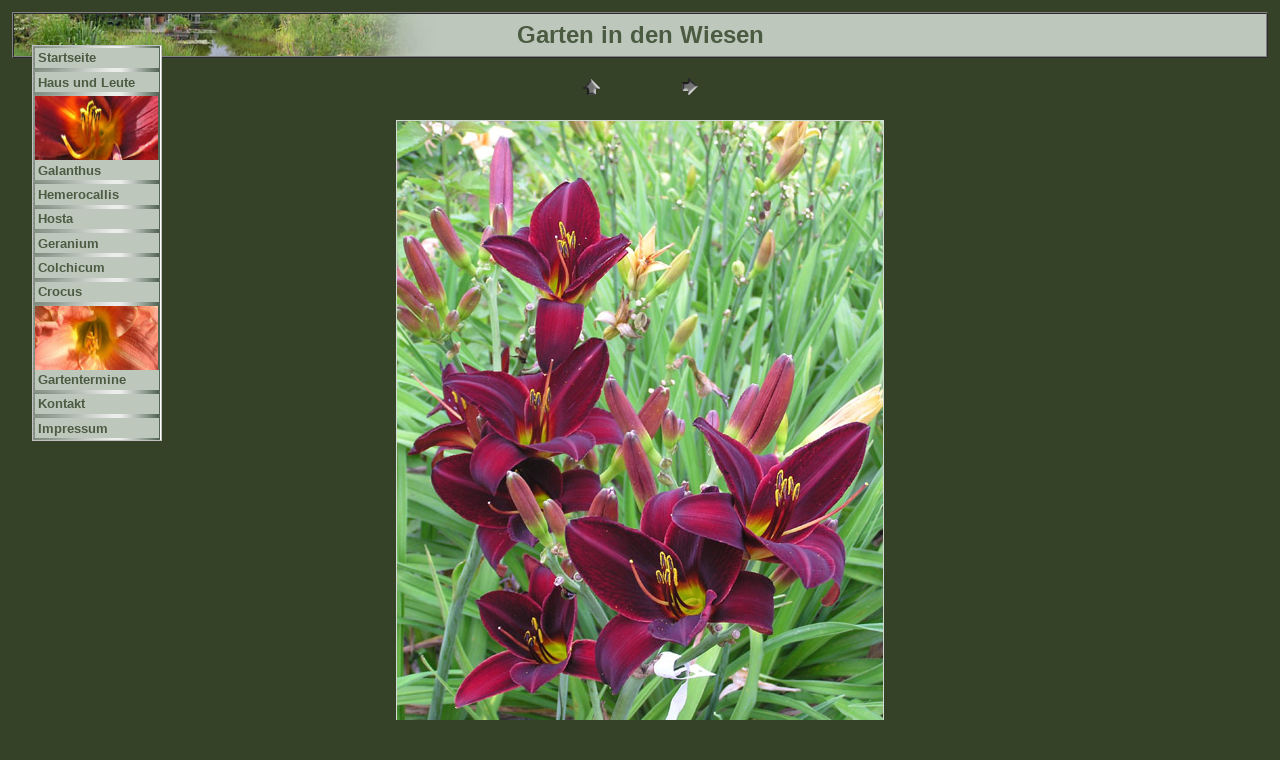

--- FILE ---
content_type: text/html
request_url: https://garten-in-den-wiesen.de/bilder/hemerocallis/pages/AGNES%20ELPERS.htm
body_size: 1245
content:
<HTML>
	<HEAD>

		<TITLE>AGNES ELPERS</TITLE>
		<meta http-equiv="Content-Type" content="text/html; charset=iso-8859-1">
<meta http-equiv="Content-Language" content="de">
<meta name="Description" content="Der Garten in den Wiesen ist nicht nur Hobbygarten, sondern zu allererst Sichtungsgarten und Erfahrungsquell für seine finanzielle Basis,
dem LandschaftsArchitekturbüro Engelmann.,">
<meta name="keywords" content="Galanthus,Hemerocallis,Geranium,Hosta,Colchicum,Engelmann,Engelmannii,elwesii,nivalis,blonde,inge,spindlestone,suprise,scharlockii,merlin,greenpeace,garten,in,den,wiesen">
<meta name="Identifier-URL" content="http://www.engelmannii.de">
<meta name="Copyright" content="H. Engelmann">
<meta name="Author" content="Engelmann">
<meta name="robots" content="all">
<meta name="revisit-after" content="1 month">
<!--[if lt IE 7]><style type="text/css">
  @media screen {
    html, body {
      height: 100%; overflow-y: hidden;
    }
    #Scrollbereich {
      height: 100%; width: 100%; overflow: auto;
    }
    #Inhalt {
      position: static;
    }
  }
</style><![endif]-->
<link href="../../../css/engelmannii.css" rel="stylesheet" type="text/css">

</head>
<BODY bgcolor="#1E351F"  text="#D3DAD3"  link="#D3DAD3"  vlink="#D3DAD3"  alink="#D3DAD3" >


<div id="Scrollbereich"> 
  <!-- erst fuer den folgenden Workaround benoetigt -->
  <a name="01"></a> 
  <h1 align="left">Garten in den Wiesen</h1>
</div>


<CENTER>
<TABLE border="0" cellpadding="0" cellspacing="2" width="200">
<TR>
	<TD width="80" align="center"><A href="../index.htm" ><IMG src="../images/home.gif" height="30" width="30" border="0" alt="Home"></A></TD>
	<TD width="80" align="center"><A href="AIN%60T%20SHE%20NICE.htm" ><IMG src="../images/next.gif" height="30" width="30" border="0" alt="Weiter"></A></TD>
</TR>
</TABLE>
</CENTER>
<P><CENTER><IMG src="../images/AGNES%20ELPERS.jpg"  border="1" alt="AGNES ELPERS"></CENTER></P>
<P><CENTER><FONT size="3"  face="Arial" >AGNES ELPERS</FONT></CENTER></P>
<P><CENTER><FONT size="3"  face="Arial" ></FONT></CENTER></P>
<P><CENTER><FONT size="3"  face="Arial" ></FONT></CENTER></P>
<P><CENTER><FONT size="3"  face="Arial" ></FONT></CENTER></P>
<P><CENTER><FONT size="3"  face="Arial" ></FONT></CENTER></P>

<div id="fixiert"> 
  <!-- verhindert auch Anzeigefehler einer fixierten ul -->
  <ul id="Navigation">
    <li><a href="../../../startseite.htm">Startseite</a></li>
    <li><a href="../../../hausundleute.htm">Haus und Leute</a></li>
    <li><img src="../galeriemenue01.jpg" width="123" height="60"><a href="../../../galanthus.htm">Galanthus</a></li>
    <li><a href="../../../hemerocallis.htm">Hemerocallis</a></li>
    <li><a href="../../../hosta.htm">Hosta</a></li>
    <li><a href="../../../geranium.htm">Geranium</a></li>
    <li><a href="../../../colchicum.htm">Colchicum</a></li>
    <li><a href="../../../crocus.htm">Crocus</a></li>
    <li><img src="../galeriemenue02.jpg" width="123" height="60"><a href="../../../rbbgalanthus.htm">Gartentermine</a></li>
    <li><a href="../../../kontakt.htm">Kontakt</a></li>
    <li><a href="../../../impressum.htm">Impressum</a></li>
  </ul>
</div>

</body>
</head>


--- FILE ---
content_type: text/css
request_url: https://garten-in-den-wiesen.de/css/engelmannii.css
body_size: 1072
content:
  body, p a {
    font: normal 100.01% Helvetica, Arial, sans-serif;
    min-width: 30em;
    background-color: #354228;
    color: #D3DAD3;

  }
  p {
    margin: 0em 0 0 0 2em;

  }

  html {
    padding: 0;
  }
  body {
    margin: 0;
    padding: 0;
  }

  #fixiert {
    position: absolute;
    top: 2.8em;
    left: 2em;
    width: 8em;
    background-color: white;
    border: 1px solid silver;
  }
  html>body #fixiert {  /* nur fuer moderne Browser! */
    position: fixed;
  }
    html>body #fixiert2 {  /* nur fuer moderne Browser! */
    position: fixed;
  }
    html>body #fixiert5 {  /* nur fuer moderne Browser! */
    position: fixed;
  }
  #fixiert img {
    height: 4.8em;
    float: center;
  }
   #fixiert2 {
    position: absolute;
    top: 29.8em;
    left: 2em;
    width: 8em;
    background-color: white;
    border: 1px solid silver;
  }
  #fixiert2 img {
    height: 4.8em;
    float: center;
  }
  #fixiert3 {
    position: absolute;
    top: 0.4em;
    right: 2em;
    width: 12.5em;
    background-color: #586F42;
    border: 1px solid silver;
  }
  #fixiert3 img {
    height: 4.8em;
    float: center;
  }
  #fixiert4 {
    position: absolute;
	top: 0.3em;
    right: 1.1em;
    width: 28em;
	background-color: none;
    border: 0px solid silver;
  }
  #fixiert4 img {
	top: 1.6em;
	height: 7em;
    float: center;
  }
   #fixiert5 {
    top: 35.2em;
    left: 2em;
    width: 8em;
    background-color: white;
    border: 1px solid silver;
  }
  #fixiert5 img {
    height: 4.8em;
    float: center;
  }

  #Inhalt {
    margin-left: 11em;
    padding: 0 1em;
    margin-bottom: 2em;
    border-left: 2px ridge silver;
    border-bottom: 2px ridge silver;
    border-top: 2px ridge silver;
  }
  * #Inhalt {  /* versteckt vor Netscape 4 */
    background-color: #1E351F;
  }
  #Inhalt img {
    border-color: black;
    margin-top: 0.5em;
    margin-left: 0.5em;
    margin-right: 0.5em;
  }

  #Inhalt h2 {
    font-size: 1.2em;
    margin: 2em 5% 2em;
    color: #D3DAD3;
    border-bottom: 1px solid silver;
  }
  #Inhalt p {
    font-size: 1em;
    margin: 1em 0;
    color: #D3DAD3;
  }
  #Inhalt #Fusszeile {
    font-size: 0.9em;
    margin: 0em 0 0;
    padding: 0.1em;
    text-align: center;
    background-color: #1E351F;
    border: 0px solid silver;
  }

  #Fusszeile li {
    list-style: none;
    background-color: #1E351F;
    margin: 0;
    padding: 0.2em;
    text-decoration: none;

  }

  ul#Fusszeile a {
    display: block;
    padding: 0.2em;
    font-weight: bold;
  }
  ul#Fusszeile a:link {
    color: black;
    background-color: #1E351F;
    text-decoration: underline;
  }

  h1 {
    background: #BDC7BC url(../bilder/Teich-banner.jpg) no-repeat;
    font-size: 1.5em;
    margin: 0.5em; padding: 0.3em;
    color: #4B5B42;
    text-align: center;
    border: 2px ridge gray;
  }

  #Navigation {
    font-size: 0.83em;
    margin: 0 0 0em; padding: 0;
    background: url(../bilder/index/verlauf.jpg) repeat-y;
  }
   #Startseite1 {
    font-size: 0.83em;
    margin: 0 0 0em; padding: 0;
  }
  #Subnavigation {
    font-size: 0.8em;
    margin: 4 4 4em; padding: 0.2;
    background: url(../bilder/index/verlauf.jpg) repeat-y;
  }
  #Navigation2 {
    font-size: 0.83em;
    margin: 0 0 0em; padding: 0;
    background: url(../bilder/index/verlauf.jpg) repeat-y;
  }
  #Navigation3 {
    font-size: 0.83em;
    margin: 0 0 0em; padding: 0;
    //background-color: #354228;
  }
  #Navigation4 {
    font-size: 0.83em;
    margin: 0 0 0em; padding: 0;
    background: url(../bilder/index/verlauf2.jpg) repeat-y;
  }
   ul#Navigation2 a:link {
    color: #4b5b42;
    text-decoration: none;
    }
   ul#Navigation2 a:visited {
    color: black;
    text-decoration: none;
  }
   ul#Navigation2 a:hover {
    color: black;
    text-decoration: none;
  }
  ul#Navigation2 a:active {
    color: white;
    background-color: #354228;
    text-decoration: none;
    }
  #Navigation2 li {
    list-style: none;
    margin: 0;
    padding: 0.15em;
    text-decoration: none;
  }
  #Navigation li {
    list-style: none;
    margin: 0;
    padding: 0.15em;
    text-decoration: none;
  }
  #Navigation4 li {
    list-style: none;
    margin: 0;
    padding: 0.15em;
    text-decoration: none;
  }
  ul#Navigation a {
    display: block;
    padding: 0.2em;
    font-weight: bold;
  }
  ul#Navigation4 a {
    display: block;
    padding: 0.2em;
    font-weight: bold;
  }
  ul#Navigation a:link {
    color: #4b5b42;
    background-color: #BDC7BC;
    text-decoration: none;
  }
  ul#Subnavigation a:link {
    color: #003366;
    background-color: #DDDDDD;
    text-decoration: none;
  }
  ul#Navigation4 a:link {
    color: #4b5b42;
    background-color: #BDC7BC;
    text-decoration: none;
  }
  ul#Navigation a:visited {
    color: black;
    background-color: #BDC7BC;
    text-decoration: none;
  }
  ul#Navigation4 a:visited {
    color: black;
    background-color: #BDC7BC;
    text-decoration: none;
  }
  ul#Navigation a:hover {
    color: black;
    background-color: white;
    text-decoration: none;
  }
  ul#Navigation4 a:hover {
    color: black;
    background-color: white;
    text-decoration: none;
  }
  ul#Navigation a:active {
    color: white;
    background-color: gray;
    text-decoration: none;
    }
	ul#Subnavigation a:active {
    color: #E6D297;
    background-color: #444444;
    text-decoration: none;
    }
	ul#Subnavigation a:link {
    color: #003366;
    background-color: #BDC7BC;
    text-decoration: none;
  }
	 ul#Navigation4 a:active {
    color: white;
    background-color: gray;
    text-decoration: none;
    }
a:link {
    text-decoration: none;
    color: #D3DAD3;
    }
a:visited {
    text-decoration: none;
    color: #D3DAD3;
}
